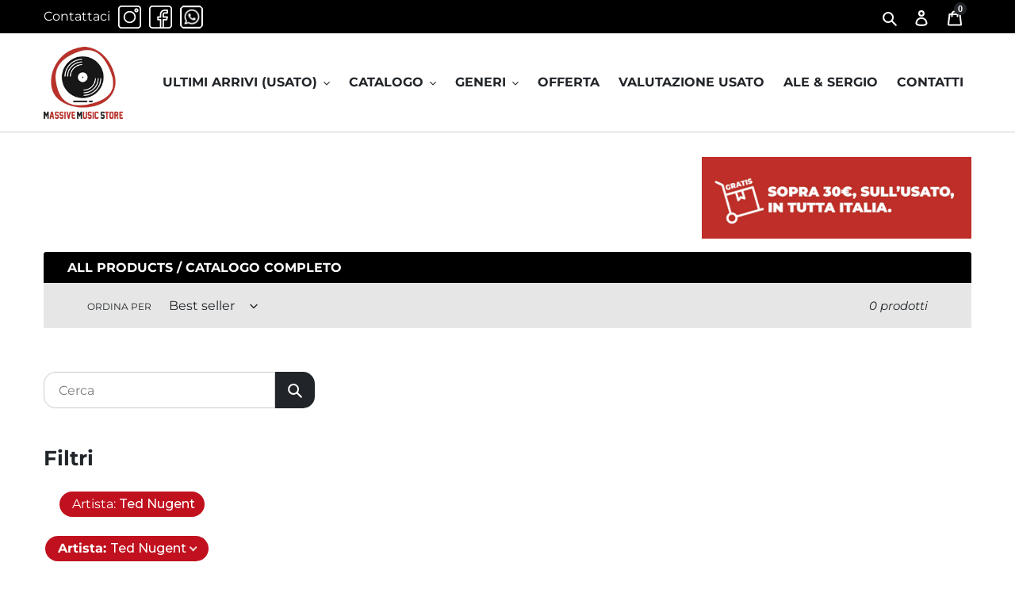

--- FILE ---
content_type: text/html; charset=utf-8
request_url: https://www.google.com/recaptcha/api2/anchor?ar=1&k=6Lf-AXIiAAAAAAP-5u6VDkt2YZ9u93Ae48X0h_X-&co=aHR0cHM6Ly9tYXNzaXZlbXVzaWNzdG9yZS5jb206NDQz&hl=en&v=PoyoqOPhxBO7pBk68S4YbpHZ&size=normal&anchor-ms=20000&execute-ms=30000&cb=6yd4ecx0o2m2
body_size: 48990
content:
<!DOCTYPE HTML><html dir="ltr" lang="en"><head><meta http-equiv="Content-Type" content="text/html; charset=UTF-8">
<meta http-equiv="X-UA-Compatible" content="IE=edge">
<title>reCAPTCHA</title>
<style type="text/css">
/* cyrillic-ext */
@font-face {
  font-family: 'Roboto';
  font-style: normal;
  font-weight: 400;
  font-stretch: 100%;
  src: url(//fonts.gstatic.com/s/roboto/v48/KFO7CnqEu92Fr1ME7kSn66aGLdTylUAMa3GUBHMdazTgWw.woff2) format('woff2');
  unicode-range: U+0460-052F, U+1C80-1C8A, U+20B4, U+2DE0-2DFF, U+A640-A69F, U+FE2E-FE2F;
}
/* cyrillic */
@font-face {
  font-family: 'Roboto';
  font-style: normal;
  font-weight: 400;
  font-stretch: 100%;
  src: url(//fonts.gstatic.com/s/roboto/v48/KFO7CnqEu92Fr1ME7kSn66aGLdTylUAMa3iUBHMdazTgWw.woff2) format('woff2');
  unicode-range: U+0301, U+0400-045F, U+0490-0491, U+04B0-04B1, U+2116;
}
/* greek-ext */
@font-face {
  font-family: 'Roboto';
  font-style: normal;
  font-weight: 400;
  font-stretch: 100%;
  src: url(//fonts.gstatic.com/s/roboto/v48/KFO7CnqEu92Fr1ME7kSn66aGLdTylUAMa3CUBHMdazTgWw.woff2) format('woff2');
  unicode-range: U+1F00-1FFF;
}
/* greek */
@font-face {
  font-family: 'Roboto';
  font-style: normal;
  font-weight: 400;
  font-stretch: 100%;
  src: url(//fonts.gstatic.com/s/roboto/v48/KFO7CnqEu92Fr1ME7kSn66aGLdTylUAMa3-UBHMdazTgWw.woff2) format('woff2');
  unicode-range: U+0370-0377, U+037A-037F, U+0384-038A, U+038C, U+038E-03A1, U+03A3-03FF;
}
/* math */
@font-face {
  font-family: 'Roboto';
  font-style: normal;
  font-weight: 400;
  font-stretch: 100%;
  src: url(//fonts.gstatic.com/s/roboto/v48/KFO7CnqEu92Fr1ME7kSn66aGLdTylUAMawCUBHMdazTgWw.woff2) format('woff2');
  unicode-range: U+0302-0303, U+0305, U+0307-0308, U+0310, U+0312, U+0315, U+031A, U+0326-0327, U+032C, U+032F-0330, U+0332-0333, U+0338, U+033A, U+0346, U+034D, U+0391-03A1, U+03A3-03A9, U+03B1-03C9, U+03D1, U+03D5-03D6, U+03F0-03F1, U+03F4-03F5, U+2016-2017, U+2034-2038, U+203C, U+2040, U+2043, U+2047, U+2050, U+2057, U+205F, U+2070-2071, U+2074-208E, U+2090-209C, U+20D0-20DC, U+20E1, U+20E5-20EF, U+2100-2112, U+2114-2115, U+2117-2121, U+2123-214F, U+2190, U+2192, U+2194-21AE, U+21B0-21E5, U+21F1-21F2, U+21F4-2211, U+2213-2214, U+2216-22FF, U+2308-230B, U+2310, U+2319, U+231C-2321, U+2336-237A, U+237C, U+2395, U+239B-23B7, U+23D0, U+23DC-23E1, U+2474-2475, U+25AF, U+25B3, U+25B7, U+25BD, U+25C1, U+25CA, U+25CC, U+25FB, U+266D-266F, U+27C0-27FF, U+2900-2AFF, U+2B0E-2B11, U+2B30-2B4C, U+2BFE, U+3030, U+FF5B, U+FF5D, U+1D400-1D7FF, U+1EE00-1EEFF;
}
/* symbols */
@font-face {
  font-family: 'Roboto';
  font-style: normal;
  font-weight: 400;
  font-stretch: 100%;
  src: url(//fonts.gstatic.com/s/roboto/v48/KFO7CnqEu92Fr1ME7kSn66aGLdTylUAMaxKUBHMdazTgWw.woff2) format('woff2');
  unicode-range: U+0001-000C, U+000E-001F, U+007F-009F, U+20DD-20E0, U+20E2-20E4, U+2150-218F, U+2190, U+2192, U+2194-2199, U+21AF, U+21E6-21F0, U+21F3, U+2218-2219, U+2299, U+22C4-22C6, U+2300-243F, U+2440-244A, U+2460-24FF, U+25A0-27BF, U+2800-28FF, U+2921-2922, U+2981, U+29BF, U+29EB, U+2B00-2BFF, U+4DC0-4DFF, U+FFF9-FFFB, U+10140-1018E, U+10190-1019C, U+101A0, U+101D0-101FD, U+102E0-102FB, U+10E60-10E7E, U+1D2C0-1D2D3, U+1D2E0-1D37F, U+1F000-1F0FF, U+1F100-1F1AD, U+1F1E6-1F1FF, U+1F30D-1F30F, U+1F315, U+1F31C, U+1F31E, U+1F320-1F32C, U+1F336, U+1F378, U+1F37D, U+1F382, U+1F393-1F39F, U+1F3A7-1F3A8, U+1F3AC-1F3AF, U+1F3C2, U+1F3C4-1F3C6, U+1F3CA-1F3CE, U+1F3D4-1F3E0, U+1F3ED, U+1F3F1-1F3F3, U+1F3F5-1F3F7, U+1F408, U+1F415, U+1F41F, U+1F426, U+1F43F, U+1F441-1F442, U+1F444, U+1F446-1F449, U+1F44C-1F44E, U+1F453, U+1F46A, U+1F47D, U+1F4A3, U+1F4B0, U+1F4B3, U+1F4B9, U+1F4BB, U+1F4BF, U+1F4C8-1F4CB, U+1F4D6, U+1F4DA, U+1F4DF, U+1F4E3-1F4E6, U+1F4EA-1F4ED, U+1F4F7, U+1F4F9-1F4FB, U+1F4FD-1F4FE, U+1F503, U+1F507-1F50B, U+1F50D, U+1F512-1F513, U+1F53E-1F54A, U+1F54F-1F5FA, U+1F610, U+1F650-1F67F, U+1F687, U+1F68D, U+1F691, U+1F694, U+1F698, U+1F6AD, U+1F6B2, U+1F6B9-1F6BA, U+1F6BC, U+1F6C6-1F6CF, U+1F6D3-1F6D7, U+1F6E0-1F6EA, U+1F6F0-1F6F3, U+1F6F7-1F6FC, U+1F700-1F7FF, U+1F800-1F80B, U+1F810-1F847, U+1F850-1F859, U+1F860-1F887, U+1F890-1F8AD, U+1F8B0-1F8BB, U+1F8C0-1F8C1, U+1F900-1F90B, U+1F93B, U+1F946, U+1F984, U+1F996, U+1F9E9, U+1FA00-1FA6F, U+1FA70-1FA7C, U+1FA80-1FA89, U+1FA8F-1FAC6, U+1FACE-1FADC, U+1FADF-1FAE9, U+1FAF0-1FAF8, U+1FB00-1FBFF;
}
/* vietnamese */
@font-face {
  font-family: 'Roboto';
  font-style: normal;
  font-weight: 400;
  font-stretch: 100%;
  src: url(//fonts.gstatic.com/s/roboto/v48/KFO7CnqEu92Fr1ME7kSn66aGLdTylUAMa3OUBHMdazTgWw.woff2) format('woff2');
  unicode-range: U+0102-0103, U+0110-0111, U+0128-0129, U+0168-0169, U+01A0-01A1, U+01AF-01B0, U+0300-0301, U+0303-0304, U+0308-0309, U+0323, U+0329, U+1EA0-1EF9, U+20AB;
}
/* latin-ext */
@font-face {
  font-family: 'Roboto';
  font-style: normal;
  font-weight: 400;
  font-stretch: 100%;
  src: url(//fonts.gstatic.com/s/roboto/v48/KFO7CnqEu92Fr1ME7kSn66aGLdTylUAMa3KUBHMdazTgWw.woff2) format('woff2');
  unicode-range: U+0100-02BA, U+02BD-02C5, U+02C7-02CC, U+02CE-02D7, U+02DD-02FF, U+0304, U+0308, U+0329, U+1D00-1DBF, U+1E00-1E9F, U+1EF2-1EFF, U+2020, U+20A0-20AB, U+20AD-20C0, U+2113, U+2C60-2C7F, U+A720-A7FF;
}
/* latin */
@font-face {
  font-family: 'Roboto';
  font-style: normal;
  font-weight: 400;
  font-stretch: 100%;
  src: url(//fonts.gstatic.com/s/roboto/v48/KFO7CnqEu92Fr1ME7kSn66aGLdTylUAMa3yUBHMdazQ.woff2) format('woff2');
  unicode-range: U+0000-00FF, U+0131, U+0152-0153, U+02BB-02BC, U+02C6, U+02DA, U+02DC, U+0304, U+0308, U+0329, U+2000-206F, U+20AC, U+2122, U+2191, U+2193, U+2212, U+2215, U+FEFF, U+FFFD;
}
/* cyrillic-ext */
@font-face {
  font-family: 'Roboto';
  font-style: normal;
  font-weight: 500;
  font-stretch: 100%;
  src: url(//fonts.gstatic.com/s/roboto/v48/KFO7CnqEu92Fr1ME7kSn66aGLdTylUAMa3GUBHMdazTgWw.woff2) format('woff2');
  unicode-range: U+0460-052F, U+1C80-1C8A, U+20B4, U+2DE0-2DFF, U+A640-A69F, U+FE2E-FE2F;
}
/* cyrillic */
@font-face {
  font-family: 'Roboto';
  font-style: normal;
  font-weight: 500;
  font-stretch: 100%;
  src: url(//fonts.gstatic.com/s/roboto/v48/KFO7CnqEu92Fr1ME7kSn66aGLdTylUAMa3iUBHMdazTgWw.woff2) format('woff2');
  unicode-range: U+0301, U+0400-045F, U+0490-0491, U+04B0-04B1, U+2116;
}
/* greek-ext */
@font-face {
  font-family: 'Roboto';
  font-style: normal;
  font-weight: 500;
  font-stretch: 100%;
  src: url(//fonts.gstatic.com/s/roboto/v48/KFO7CnqEu92Fr1ME7kSn66aGLdTylUAMa3CUBHMdazTgWw.woff2) format('woff2');
  unicode-range: U+1F00-1FFF;
}
/* greek */
@font-face {
  font-family: 'Roboto';
  font-style: normal;
  font-weight: 500;
  font-stretch: 100%;
  src: url(//fonts.gstatic.com/s/roboto/v48/KFO7CnqEu92Fr1ME7kSn66aGLdTylUAMa3-UBHMdazTgWw.woff2) format('woff2');
  unicode-range: U+0370-0377, U+037A-037F, U+0384-038A, U+038C, U+038E-03A1, U+03A3-03FF;
}
/* math */
@font-face {
  font-family: 'Roboto';
  font-style: normal;
  font-weight: 500;
  font-stretch: 100%;
  src: url(//fonts.gstatic.com/s/roboto/v48/KFO7CnqEu92Fr1ME7kSn66aGLdTylUAMawCUBHMdazTgWw.woff2) format('woff2');
  unicode-range: U+0302-0303, U+0305, U+0307-0308, U+0310, U+0312, U+0315, U+031A, U+0326-0327, U+032C, U+032F-0330, U+0332-0333, U+0338, U+033A, U+0346, U+034D, U+0391-03A1, U+03A3-03A9, U+03B1-03C9, U+03D1, U+03D5-03D6, U+03F0-03F1, U+03F4-03F5, U+2016-2017, U+2034-2038, U+203C, U+2040, U+2043, U+2047, U+2050, U+2057, U+205F, U+2070-2071, U+2074-208E, U+2090-209C, U+20D0-20DC, U+20E1, U+20E5-20EF, U+2100-2112, U+2114-2115, U+2117-2121, U+2123-214F, U+2190, U+2192, U+2194-21AE, U+21B0-21E5, U+21F1-21F2, U+21F4-2211, U+2213-2214, U+2216-22FF, U+2308-230B, U+2310, U+2319, U+231C-2321, U+2336-237A, U+237C, U+2395, U+239B-23B7, U+23D0, U+23DC-23E1, U+2474-2475, U+25AF, U+25B3, U+25B7, U+25BD, U+25C1, U+25CA, U+25CC, U+25FB, U+266D-266F, U+27C0-27FF, U+2900-2AFF, U+2B0E-2B11, U+2B30-2B4C, U+2BFE, U+3030, U+FF5B, U+FF5D, U+1D400-1D7FF, U+1EE00-1EEFF;
}
/* symbols */
@font-face {
  font-family: 'Roboto';
  font-style: normal;
  font-weight: 500;
  font-stretch: 100%;
  src: url(//fonts.gstatic.com/s/roboto/v48/KFO7CnqEu92Fr1ME7kSn66aGLdTylUAMaxKUBHMdazTgWw.woff2) format('woff2');
  unicode-range: U+0001-000C, U+000E-001F, U+007F-009F, U+20DD-20E0, U+20E2-20E4, U+2150-218F, U+2190, U+2192, U+2194-2199, U+21AF, U+21E6-21F0, U+21F3, U+2218-2219, U+2299, U+22C4-22C6, U+2300-243F, U+2440-244A, U+2460-24FF, U+25A0-27BF, U+2800-28FF, U+2921-2922, U+2981, U+29BF, U+29EB, U+2B00-2BFF, U+4DC0-4DFF, U+FFF9-FFFB, U+10140-1018E, U+10190-1019C, U+101A0, U+101D0-101FD, U+102E0-102FB, U+10E60-10E7E, U+1D2C0-1D2D3, U+1D2E0-1D37F, U+1F000-1F0FF, U+1F100-1F1AD, U+1F1E6-1F1FF, U+1F30D-1F30F, U+1F315, U+1F31C, U+1F31E, U+1F320-1F32C, U+1F336, U+1F378, U+1F37D, U+1F382, U+1F393-1F39F, U+1F3A7-1F3A8, U+1F3AC-1F3AF, U+1F3C2, U+1F3C4-1F3C6, U+1F3CA-1F3CE, U+1F3D4-1F3E0, U+1F3ED, U+1F3F1-1F3F3, U+1F3F5-1F3F7, U+1F408, U+1F415, U+1F41F, U+1F426, U+1F43F, U+1F441-1F442, U+1F444, U+1F446-1F449, U+1F44C-1F44E, U+1F453, U+1F46A, U+1F47D, U+1F4A3, U+1F4B0, U+1F4B3, U+1F4B9, U+1F4BB, U+1F4BF, U+1F4C8-1F4CB, U+1F4D6, U+1F4DA, U+1F4DF, U+1F4E3-1F4E6, U+1F4EA-1F4ED, U+1F4F7, U+1F4F9-1F4FB, U+1F4FD-1F4FE, U+1F503, U+1F507-1F50B, U+1F50D, U+1F512-1F513, U+1F53E-1F54A, U+1F54F-1F5FA, U+1F610, U+1F650-1F67F, U+1F687, U+1F68D, U+1F691, U+1F694, U+1F698, U+1F6AD, U+1F6B2, U+1F6B9-1F6BA, U+1F6BC, U+1F6C6-1F6CF, U+1F6D3-1F6D7, U+1F6E0-1F6EA, U+1F6F0-1F6F3, U+1F6F7-1F6FC, U+1F700-1F7FF, U+1F800-1F80B, U+1F810-1F847, U+1F850-1F859, U+1F860-1F887, U+1F890-1F8AD, U+1F8B0-1F8BB, U+1F8C0-1F8C1, U+1F900-1F90B, U+1F93B, U+1F946, U+1F984, U+1F996, U+1F9E9, U+1FA00-1FA6F, U+1FA70-1FA7C, U+1FA80-1FA89, U+1FA8F-1FAC6, U+1FACE-1FADC, U+1FADF-1FAE9, U+1FAF0-1FAF8, U+1FB00-1FBFF;
}
/* vietnamese */
@font-face {
  font-family: 'Roboto';
  font-style: normal;
  font-weight: 500;
  font-stretch: 100%;
  src: url(//fonts.gstatic.com/s/roboto/v48/KFO7CnqEu92Fr1ME7kSn66aGLdTylUAMa3OUBHMdazTgWw.woff2) format('woff2');
  unicode-range: U+0102-0103, U+0110-0111, U+0128-0129, U+0168-0169, U+01A0-01A1, U+01AF-01B0, U+0300-0301, U+0303-0304, U+0308-0309, U+0323, U+0329, U+1EA0-1EF9, U+20AB;
}
/* latin-ext */
@font-face {
  font-family: 'Roboto';
  font-style: normal;
  font-weight: 500;
  font-stretch: 100%;
  src: url(//fonts.gstatic.com/s/roboto/v48/KFO7CnqEu92Fr1ME7kSn66aGLdTylUAMa3KUBHMdazTgWw.woff2) format('woff2');
  unicode-range: U+0100-02BA, U+02BD-02C5, U+02C7-02CC, U+02CE-02D7, U+02DD-02FF, U+0304, U+0308, U+0329, U+1D00-1DBF, U+1E00-1E9F, U+1EF2-1EFF, U+2020, U+20A0-20AB, U+20AD-20C0, U+2113, U+2C60-2C7F, U+A720-A7FF;
}
/* latin */
@font-face {
  font-family: 'Roboto';
  font-style: normal;
  font-weight: 500;
  font-stretch: 100%;
  src: url(//fonts.gstatic.com/s/roboto/v48/KFO7CnqEu92Fr1ME7kSn66aGLdTylUAMa3yUBHMdazQ.woff2) format('woff2');
  unicode-range: U+0000-00FF, U+0131, U+0152-0153, U+02BB-02BC, U+02C6, U+02DA, U+02DC, U+0304, U+0308, U+0329, U+2000-206F, U+20AC, U+2122, U+2191, U+2193, U+2212, U+2215, U+FEFF, U+FFFD;
}
/* cyrillic-ext */
@font-face {
  font-family: 'Roboto';
  font-style: normal;
  font-weight: 900;
  font-stretch: 100%;
  src: url(//fonts.gstatic.com/s/roboto/v48/KFO7CnqEu92Fr1ME7kSn66aGLdTylUAMa3GUBHMdazTgWw.woff2) format('woff2');
  unicode-range: U+0460-052F, U+1C80-1C8A, U+20B4, U+2DE0-2DFF, U+A640-A69F, U+FE2E-FE2F;
}
/* cyrillic */
@font-face {
  font-family: 'Roboto';
  font-style: normal;
  font-weight: 900;
  font-stretch: 100%;
  src: url(//fonts.gstatic.com/s/roboto/v48/KFO7CnqEu92Fr1ME7kSn66aGLdTylUAMa3iUBHMdazTgWw.woff2) format('woff2');
  unicode-range: U+0301, U+0400-045F, U+0490-0491, U+04B0-04B1, U+2116;
}
/* greek-ext */
@font-face {
  font-family: 'Roboto';
  font-style: normal;
  font-weight: 900;
  font-stretch: 100%;
  src: url(//fonts.gstatic.com/s/roboto/v48/KFO7CnqEu92Fr1ME7kSn66aGLdTylUAMa3CUBHMdazTgWw.woff2) format('woff2');
  unicode-range: U+1F00-1FFF;
}
/* greek */
@font-face {
  font-family: 'Roboto';
  font-style: normal;
  font-weight: 900;
  font-stretch: 100%;
  src: url(//fonts.gstatic.com/s/roboto/v48/KFO7CnqEu92Fr1ME7kSn66aGLdTylUAMa3-UBHMdazTgWw.woff2) format('woff2');
  unicode-range: U+0370-0377, U+037A-037F, U+0384-038A, U+038C, U+038E-03A1, U+03A3-03FF;
}
/* math */
@font-face {
  font-family: 'Roboto';
  font-style: normal;
  font-weight: 900;
  font-stretch: 100%;
  src: url(//fonts.gstatic.com/s/roboto/v48/KFO7CnqEu92Fr1ME7kSn66aGLdTylUAMawCUBHMdazTgWw.woff2) format('woff2');
  unicode-range: U+0302-0303, U+0305, U+0307-0308, U+0310, U+0312, U+0315, U+031A, U+0326-0327, U+032C, U+032F-0330, U+0332-0333, U+0338, U+033A, U+0346, U+034D, U+0391-03A1, U+03A3-03A9, U+03B1-03C9, U+03D1, U+03D5-03D6, U+03F0-03F1, U+03F4-03F5, U+2016-2017, U+2034-2038, U+203C, U+2040, U+2043, U+2047, U+2050, U+2057, U+205F, U+2070-2071, U+2074-208E, U+2090-209C, U+20D0-20DC, U+20E1, U+20E5-20EF, U+2100-2112, U+2114-2115, U+2117-2121, U+2123-214F, U+2190, U+2192, U+2194-21AE, U+21B0-21E5, U+21F1-21F2, U+21F4-2211, U+2213-2214, U+2216-22FF, U+2308-230B, U+2310, U+2319, U+231C-2321, U+2336-237A, U+237C, U+2395, U+239B-23B7, U+23D0, U+23DC-23E1, U+2474-2475, U+25AF, U+25B3, U+25B7, U+25BD, U+25C1, U+25CA, U+25CC, U+25FB, U+266D-266F, U+27C0-27FF, U+2900-2AFF, U+2B0E-2B11, U+2B30-2B4C, U+2BFE, U+3030, U+FF5B, U+FF5D, U+1D400-1D7FF, U+1EE00-1EEFF;
}
/* symbols */
@font-face {
  font-family: 'Roboto';
  font-style: normal;
  font-weight: 900;
  font-stretch: 100%;
  src: url(//fonts.gstatic.com/s/roboto/v48/KFO7CnqEu92Fr1ME7kSn66aGLdTylUAMaxKUBHMdazTgWw.woff2) format('woff2');
  unicode-range: U+0001-000C, U+000E-001F, U+007F-009F, U+20DD-20E0, U+20E2-20E4, U+2150-218F, U+2190, U+2192, U+2194-2199, U+21AF, U+21E6-21F0, U+21F3, U+2218-2219, U+2299, U+22C4-22C6, U+2300-243F, U+2440-244A, U+2460-24FF, U+25A0-27BF, U+2800-28FF, U+2921-2922, U+2981, U+29BF, U+29EB, U+2B00-2BFF, U+4DC0-4DFF, U+FFF9-FFFB, U+10140-1018E, U+10190-1019C, U+101A0, U+101D0-101FD, U+102E0-102FB, U+10E60-10E7E, U+1D2C0-1D2D3, U+1D2E0-1D37F, U+1F000-1F0FF, U+1F100-1F1AD, U+1F1E6-1F1FF, U+1F30D-1F30F, U+1F315, U+1F31C, U+1F31E, U+1F320-1F32C, U+1F336, U+1F378, U+1F37D, U+1F382, U+1F393-1F39F, U+1F3A7-1F3A8, U+1F3AC-1F3AF, U+1F3C2, U+1F3C4-1F3C6, U+1F3CA-1F3CE, U+1F3D4-1F3E0, U+1F3ED, U+1F3F1-1F3F3, U+1F3F5-1F3F7, U+1F408, U+1F415, U+1F41F, U+1F426, U+1F43F, U+1F441-1F442, U+1F444, U+1F446-1F449, U+1F44C-1F44E, U+1F453, U+1F46A, U+1F47D, U+1F4A3, U+1F4B0, U+1F4B3, U+1F4B9, U+1F4BB, U+1F4BF, U+1F4C8-1F4CB, U+1F4D6, U+1F4DA, U+1F4DF, U+1F4E3-1F4E6, U+1F4EA-1F4ED, U+1F4F7, U+1F4F9-1F4FB, U+1F4FD-1F4FE, U+1F503, U+1F507-1F50B, U+1F50D, U+1F512-1F513, U+1F53E-1F54A, U+1F54F-1F5FA, U+1F610, U+1F650-1F67F, U+1F687, U+1F68D, U+1F691, U+1F694, U+1F698, U+1F6AD, U+1F6B2, U+1F6B9-1F6BA, U+1F6BC, U+1F6C6-1F6CF, U+1F6D3-1F6D7, U+1F6E0-1F6EA, U+1F6F0-1F6F3, U+1F6F7-1F6FC, U+1F700-1F7FF, U+1F800-1F80B, U+1F810-1F847, U+1F850-1F859, U+1F860-1F887, U+1F890-1F8AD, U+1F8B0-1F8BB, U+1F8C0-1F8C1, U+1F900-1F90B, U+1F93B, U+1F946, U+1F984, U+1F996, U+1F9E9, U+1FA00-1FA6F, U+1FA70-1FA7C, U+1FA80-1FA89, U+1FA8F-1FAC6, U+1FACE-1FADC, U+1FADF-1FAE9, U+1FAF0-1FAF8, U+1FB00-1FBFF;
}
/* vietnamese */
@font-face {
  font-family: 'Roboto';
  font-style: normal;
  font-weight: 900;
  font-stretch: 100%;
  src: url(//fonts.gstatic.com/s/roboto/v48/KFO7CnqEu92Fr1ME7kSn66aGLdTylUAMa3OUBHMdazTgWw.woff2) format('woff2');
  unicode-range: U+0102-0103, U+0110-0111, U+0128-0129, U+0168-0169, U+01A0-01A1, U+01AF-01B0, U+0300-0301, U+0303-0304, U+0308-0309, U+0323, U+0329, U+1EA0-1EF9, U+20AB;
}
/* latin-ext */
@font-face {
  font-family: 'Roboto';
  font-style: normal;
  font-weight: 900;
  font-stretch: 100%;
  src: url(//fonts.gstatic.com/s/roboto/v48/KFO7CnqEu92Fr1ME7kSn66aGLdTylUAMa3KUBHMdazTgWw.woff2) format('woff2');
  unicode-range: U+0100-02BA, U+02BD-02C5, U+02C7-02CC, U+02CE-02D7, U+02DD-02FF, U+0304, U+0308, U+0329, U+1D00-1DBF, U+1E00-1E9F, U+1EF2-1EFF, U+2020, U+20A0-20AB, U+20AD-20C0, U+2113, U+2C60-2C7F, U+A720-A7FF;
}
/* latin */
@font-face {
  font-family: 'Roboto';
  font-style: normal;
  font-weight: 900;
  font-stretch: 100%;
  src: url(//fonts.gstatic.com/s/roboto/v48/KFO7CnqEu92Fr1ME7kSn66aGLdTylUAMa3yUBHMdazQ.woff2) format('woff2');
  unicode-range: U+0000-00FF, U+0131, U+0152-0153, U+02BB-02BC, U+02C6, U+02DA, U+02DC, U+0304, U+0308, U+0329, U+2000-206F, U+20AC, U+2122, U+2191, U+2193, U+2212, U+2215, U+FEFF, U+FFFD;
}

</style>
<link rel="stylesheet" type="text/css" href="https://www.gstatic.com/recaptcha/releases/PoyoqOPhxBO7pBk68S4YbpHZ/styles__ltr.css">
<script nonce="G6QDH2HPmC4xqHJro2W8Ng" type="text/javascript">window['__recaptcha_api'] = 'https://www.google.com/recaptcha/api2/';</script>
<script type="text/javascript" src="https://www.gstatic.com/recaptcha/releases/PoyoqOPhxBO7pBk68S4YbpHZ/recaptcha__en.js" nonce="G6QDH2HPmC4xqHJro2W8Ng">
      
    </script></head>
<body><div id="rc-anchor-alert" class="rc-anchor-alert"></div>
<input type="hidden" id="recaptcha-token" value="[base64]">
<script type="text/javascript" nonce="G6QDH2HPmC4xqHJro2W8Ng">
      recaptcha.anchor.Main.init("[\x22ainput\x22,[\x22bgdata\x22,\x22\x22,\[base64]/[base64]/[base64]/[base64]/[base64]/UltsKytdPUU6KEU8MjA0OD9SW2wrK109RT4+NnwxOTI6KChFJjY0NTEyKT09NTUyOTYmJk0rMTxjLmxlbmd0aCYmKGMuY2hhckNvZGVBdChNKzEpJjY0NTEyKT09NTYzMjA/[base64]/[base64]/[base64]/[base64]/[base64]/[base64]/[base64]\x22,\[base64]\\u003d\\u003d\x22,\[base64]/MF/DnyvClDbCosOlIcKLbVIvJFvChMOYFHPDtsOuw4XDksOlDQEfwqfDhTLDh8K8w75cw4oqBsK0AMKkYMKULzfDkkzCvMOqNH9bw7d5woVOwoXDql4pfkcVJ8Orw6F4ZDHCjcK4SsKmF8Kpw7pfw6PDgQfCmknChx/DgMKFHcK8GXpACCxKccKfCMOwL8OtJ2Qnw5/Ctn/Dm8O8QsKFwrPCu8OzwrpdYMK8wo3ChRzCtMKBwqnCoRV7wqZ0w6jCrsK3w5rCim3DsTU4wrvCgMKAw4IMwqXDsS0ewpvCr2xJCcOVLMOnw7huw6lmw67CmMOKEAxcw6xfw7vCo37DkHLDgVHDk18uw5lyT8KcQW/DiDACdXAKWcKEwqHCog5lw7DDsMO7w5zDt3FHNWgOw7zDomLDj0UvOxRfTsKUwpYEesOOw6TDhAsFHMOQwrvCiMKIc8OfD8OjwphKUMOWHRgWSMOyw7XCjMKbwrFrw6ERX37CnibDv8KAw5nDl8OhIzxBYWoiOVXDjXXCnC/[base64]/[base64]/w5LCrMKfJQDDvgDDoXLCmMO1V8OTw5Zlw7tKwqB9w7AFw5sbw4HDqcKyfcOJwoPDnMK0b8KOV8KrPcKIFcO3w4TCo2waw4AgwoMuwrvDtmTDr2fCmxTDiFDDnVnCrxw9UH0nwpvCpTzDsMKLERs0Fi/Dl8K7TAfDoxPDixDChcK+w6LDmMKXAkHDjD0KwqMmw4hBwqdswqUResKIOnFANmTCjMKcw4VSw7QOVMOswoRJw4TDnEPCg8OyecKkw5/Cs8KfP8KBwqTCmsO8UMOqWMKKwofDvMKfwrYyw7U/wqnDnSoZwrzCjS7DnsOxwoJqw6TCrsO3eU3Cj8OUESPDqUzCi8KkSR3CvsOGw73DiHYOwqxZw7VQGcKqDVQKbxUww5xVwpHDnSkHa8OrPMKdRcOFwrzCsMOPMhjCmMOEXMKSIsKawqw6w7R1wpfCmMOYw75nwpnDm8Ktw7Qbwq7Dm3/[base64]/[base64]/DnsORRcK1w7DCugnCi8KDwrLDqcKvwq7DrzzCpcKtXnTDqcOawr/DssKcw7zDpsKxFgzCnGzDqMKbw4vCjMKTWcOPw7vCsUVJEj8rBcOzYW9vFcO1IsOtTmddwoDCgcONbcKQAmU+wpnDlXw2woQ6JsKQworDtCwIwr4/BsO2wqbCr8KZw6HDkcKJCMOYDj0OI3TDmsKxwrQ8wqlBdgAFw4TDolbDjMKQw7rCisOSworCrMOkwrUidMKvViXCt2LDp8O1wq1IIMKLImfCgS/DqcOxw4jDuMKSdQHCpcK3ExvCpnghSsOuwobDh8K3w7glFW1tSmPCpsKmw6YQYcORMnvDk8KPa2nChMOxw5JGRsKrDMKERcKsGMONwqR5wobCkhAlwo5lw43Dsz1owojCsmw1wrTDjFJkMMO9wp1Ww5vDlm/Csk81wrrCocOcw5zCsMKqw4FwPlh5Wm7CjBh7RsKTW1DDvsK/cC9bRcOLwosOJx8ST8Oww57DjRDDlMO7aMO2UsOnE8KXw7BXbQgaWwA1XD1FwozDhX4AUghDw6RDw7YVw6zDhBVlYgJJJ2PCkcKpw5J4eBwmHsOnwpLDhW3DlsOQBEjDpRVlPxJ5wpnCjTwdwoo/SmnCqMOVwozChCjCrD/Dgxc7w6TDucKzw7o3wq1GJ03DvsKtw5XDj8KjYsOgDcKGwrBxw7hral/DkMOawovClH9Jd1TCiMK/D8Kxw7tQwoPCvWVvKcO+E8KcSUvCgmwCN2DDvHPDl8O9wocENMKyRcKGw7xqBcOdBMOjw6HCu1jCjsO2w5kWY8OlUBYxIsOJw4bCuMO4w4zCkl1Yw6JAwqjCm0IAaxpHw6XCpCHDoGkbQQAkGUplw5LCijBFIzRXeMK4w64Cw6LCq8OaHsOFwp1OKsK7C8KNcWpNw6/[base64]/[base64]/DULDi8KQw4zCnSDDhTpkw5zCkCYPSWoQwop+KcOZFMKTw4PChU/[base64]/DkWlUw5/CuMKtKiBOw7cGw45Fw5XDicOVwrHDj8KteyxBw68owrVEOhXCicKSwrUbwpx3w6xlSTbCtsOrExQkLhfCm8KbHsOIwq7DjsKfUsK/w4IBFsKBwqAPw7nChMKebk95wqUjw6dwwp4uw4XDs8ODDMKWw5Uhc1XCkjANw5IZLhYiw6pww73DrsOmw6XDrcKgw7tUwoVVSwLCu8KQwq3Cqz/CpMO8RMK0w4nCo8Kwf8KvHMOLQgrDssOsF1LCgMO3CcOqaGbDtcO1aMODwopwXMKDw5nChHxyw7MYczcAwrDDpXrDn8OlwqvDm8KcPABtw6HDtsOuwr/CmVPCvwFawqtzacO9SsOvwo/DlcKmwoDCl0bDocOMLMK4DcKxw7rCgXZFcE5UZcKUbMKkWMKrwrvCrMKNw5Amw4pxw6vCiysmwpfDimfClHvCgm7CoHkow6HDnsORJsK4wphLQTUOwrfCosO0JX/Cp05yw5AXw4t4b8K9XF1zfsKoETzDgApFw60owp3DvcOfS8K3AMOiwqtpw73Cg8K7QcKMQ8OwQsKtMmIKwr/[base64]/CusOawos0wovChT/DsjpEw590TsKlw5HCgVHCj8KJwrXDqMO7w4QSBcOjwrA/[base64]/eSLDpGUuWcKpwoTCoH1vPVpjBjPChUXCqzwDwppBAX3CpmXDrWgfEsOaw5PCp0jDi8OGTFRBw7pmYkFPw6jDk8Orw68jwpofw6ZAwqLDuyQTbmDCukogd8KYF8KiwozDhTPChgTDvyU9Y8KIwohfMxfDjsOxwrfCgRTCt8ORw6zDtENpRDvChS/DlMKnwq1EwpXCoW0zwpfDpEwvw4nDhUoQA8KxbcKeCMOEwrxUw73DvsO+Pl7DrgrDjxLCv0XDlWzDnn/Dvy/CmcKzEsKuCcKAAsKiUlnCs1Fpwq/CtEYDFG5OJiLDnUPCqUbCnMKaSkAzwqF8wq5Fw6jDo8OdSUYzw7fCg8KWw6PDl8KywpXDq8KkT3TDmWIIEMOTw4jCsXktw616e2rDtXpVw77CucKwSS/[base64]/[base64]/Cr8OJw5xiw4omRcOTwps3UcKQwobCusKBwo3DqUzDn8Kkw5lCwq1uw5xfYsOGwo1twr/CukFaLEHCo8Ouw7olOTAmw5XDuzfDgMKvw4B3w7HDqzTDgh5iVkPCh1nDoXs2OETDj3fCm8KOwo3Cs8KLw7kMTMO4BMOqw4zDv3vCtH/Crk7CnQXDhiTCvsO/w5VywpdMw6t3RRrCssOdw5nDmsKhw6LCmFLDjMKEw59nOS84wrYCw4MRYzXCk8OUw5Vyw65kGBjDrcK5S8Knd20Gwq5JBFLCncKCwo7DlsOAWVbChAnCusOBS8KHIMOyw6nCjsKICEVywqPDt8OOAsKNBW/DoGfCmsKLw6INeUzDgwfDs8Ofw4bDmmoibsODw6Anw6csw48SZRQRFBEZwp7DjDIiNsKgwpZtwoVkwrbCm8OAw7nCpW8XwrA6woEbTRFzw6N+wpQBwq7DihgVw5fCnMOlw6FOSMOIUcOqwocVwoDCvyHDq8OXw4/DhcKiwroSZsOUw7klUsOpwqjCmsKgwpRGRMKRwoZdwoTChQ3CisKRwqRPMcKqVXtkwpXCrsO/H8KfTlZwcsOCw7lpWMK0WsKlw6g6KRMwRcOYG8KzwpRdS8OVS8Kzwq1Nw5vDjknDlMO7w4vDknbDkMO8UljCuMKTOsKSNsOBw6rDgB9jAsKNwr/Dh8KpGMOSwrFWw63CrSd/w59GbMOmw5TCt8OyQMOtdWTCm2kJSTpkYSfChzzCq8KDYUg/wrfDmnZTwpPDocOMw5fCgsOyJGTCuy/DoSzCtWJWFMOUNxwHwpXClsOgI8OIAm8sDcK/w6U2wprDmMOPWMKfdh3CmRHDvMOJaMKsWMK4w4szw6bCiB1/R8Kfw4IdwolKwqZzw4V0w5ZVwrnDjcKkWGzDhkBwUhXCuF/CmiwrWj4Pwp4tw7XCjMOrwrI2UsKXNk1NLcOJEsOsT8Khwoo/[base64]/[base64]/Iwl6EWXDo1UtwoXCo8KAw7jDjcOTwoDCtGTCmWzDiS3DvBPDpMKmYsKwwqx0wohff0xlwo7Crzxyw6I/[base64]/[base64]/CRjDgsOCZcKLw5DCsDBMK1NaX14GNlAqw6jDr3pndMO3wpbDpcKTw4vCscOmQ8O4wrvDssKow47Crj87M8KkcizDh8KMw7NKw5zCp8OfJsK1OhDDlTHDhXIyw7/DlMK/w5xnaGQ4L8OrDn7Cj8Owwp3DviFJesO1QDnDuXBEw7nDhcOEbhvDh29bw4/DjA7CmSsKPE/CkSAQPhgrFcKkw6nDghnDncKWRkYNwqpBwrTColJEOMK+JA7DmA4Cw6XCnnoaTcOmw5XCgjxjTy3CucKyCi5ZQj/Cllx8wp8Rw6oMdH18w4B9f8KfScKeZCwcIAZmw4DDr8O2UmTDh3smRRHDvlsmacO/E8KBw4A3b0piwpMhw6vCgWHCo8O9wpYnd2vDmMOfS3TCi14tw58tGSJGVT9TwojDqcOHw7XCrsOFw6LDhXnClUBWOcOxwpNDZ8K6HGDCuW1dwoPClsKhwpXCgcOVw7LDiTTCjjvDsMOawrkSwr/ChMObCH5GTMOYw5nDrFzDqjbCs1rCicOrJxpjMnssentaw4QHw7d/woTCjcOswpJpw5bCi3LDkHLCri9yNcOpGRJrWMK+VsK2w5DDi8OHblp+w7LDqcKIwqEfw6nDqsKUeWjDpsK2TwfDmn8OwqYRGsKQe1Nnw50vwpkJwp7DuGzCoCFAwr/DusO2woAVfcOswqXChcKQwoLCowTCnTtpDg7CpcOlOw82wqcGwrR2w4XCujpVE8OKUHIkOlXCnMOXw63DulViw4wJLUp/JX5lwoZLFGllw75ww7c8QTB5wrvDpMKOw7zCq8KjwqtOBcKyw7/Cm8KXbR7DtEHDmsOBGsOXX8OFw4PDo8Kdcit1V1fCkXQgL8OuccODN2EkYjUTwrYtwrbCr8K/bxJhDcK9wozDosOdNMOYw4HDncKBOF/DjANYw48PRX5Ww4djw5HDocKlCcKrUikadcKywrghT3d/YGTDgMOmw45Kw4/DiQ3CnwscdUR/[base64]/CisOUwooNw6XDuhZKe0F0XMKsw5cPw47CrlzDlwLDg8O+wpDDqw7Dv8OFwohQwp7DnnXCtBwyw6d1MMKJdMOfXWzDscKGwpsTOsOPfxwrSsK1wotzw7PCuWLDq8O+w5EMLUwBw6AgV0Jww6BJUsOBJ0vDr8KQdmDCvMKPDcO1EDbCvCfChcOGw6fCgcK2JTp5w6h/wptPfEQBMMOYScOXwqvDgMOCbjbDksOlw69ewq8uwpVQwqPCv8OcecO8w6jCnHTDjTHCv8KICcKYOQ45w6bDk8KVwqjCpUhiw4XCjMOqwrczGsOHI8OZGsObXzN+a8O/w6XCiAgAZMOxCHMwWHnCvjPCscK4S3Zuw6LDun1wwr17MHXCpyRxwpbDvAjCkGYmQ35Gwq/[base64]/Cv8K9wr/DtmpkeVDCsMKZBsKuwrjCksO8woBywojDtsK2GynCg8KlJz7DhMOOeD/[base64]/Cr240w7NewrVmFTjCk8KgwozCqMKXw4Ulw7jDosO2w4Ztwqwkb8OQNMOwOcKGb8Oqw6/CqcKVwojDmcKXeGA2LjNewrvDrcKsVnnCi09+V8OWJsKpw5bCo8OTOcKRZMOqwqrDs8Onw5zDtMKQeHliw4hNw6sEOsOTXMO5PMOGw5sbN8KzBU/Cn1DDncO+wpAKUwLCiTDDtsOGPsOEScKnD8Onw7p+LcKjcikfRSjDs3fDnMKcw69bHkTDhgloTxRZbBUCZMONw7nCusOrAcK0UFI/THfCt8KyNsOoOMKpw6Q0RcOxw7R4G8KYw4cFLwBSBUwfKVIAFcKiK0fCq1DDsioTw6NXwpzCisOpNEM9w5wbYsKewqHCkcK2w7DCjcKbw5XCiMOxHMOVwoQtwrvCglXDh8OFT8OFQMOpehzDgFYQw4dPR8O4wrTCu00Zw75FH8KuOULDm8OGw4NMworChW4Fw6/[base64]/DjcOAw44SwrjDlE5iPmJBw5jDrmfCozImFG0eIMOMc8OsQV/DnsONGk4IYRHDg1nDsMOdw4ozwrbDvcKlwrAJw5kBw6LCizzDjsKTEQvCngLDqTYYwpHDrMKzw6RiB8Kpw6XCr2QWw6jCkMKzwpk3w73Cq1hrMsKSVCjDisORZMOUw6Abw5s8HF/Dj8KUOnnCg3pMwqIeFMOnwrnDkQjCocKIwrZ7w5PDsTI0wr47w5/Dig3DnH7DlMKrw7zCtw/[base64]/Y8OTZCvDuWJJDDNGNEnDgWVgHlPDvcODCFkXw7NpwoIhN3kJGsONwpTCqF7CnsOjPwHCoMK3d0wWwokVwqFqTMKTb8OUwp8kwqjCn8OJw6MHwphqwrAIGz/DiGnCucKKB1xGw6fCiRjCjMOAw48VJMKXw5LCtH8pJcOAHlPCpsOzeMO8w54Aw5JZw4BWw4MoM8OxTD4LwotUw4HCqMOhcXR2w6HDpWwELMOuw4bCr8KZw6A+d0HCvMK6acOUFRDDiArDsRrCscKyGWnDmRjClxDDn8KcworDjHBOBlwGXxQVZMKVbsKLw7DCjU/[base64]/CgMOkwqbDl8KoV8OTwo9qCUFRRUnCplnCoU5/w5zDosOqfSQ8DsO2woHCvl/[base64]/Ckjxzw4bDvMKSwqNCeGlowrDDrTHCoCdPw4vDux/Cixpyw4rDpSnCjGZJw6fCrzfCmcOQfsOxHMKWwpfDtgXClMOsOcOYfmNOwpLDm2jCgcKJw6vDicKrW8OhwrfCu3VoH8K4w63DmsKZDsOyw4TCjsOUL8Kzwrl8w59EZjcEBsOQRcKowrUuw5wiwp5DEm1tDEnClDDDkcO2wpEpw7BQwojCvUUCOk/CugFyL8OMSmp6S8O1C8KswofCs8OTw5fDowk0ZMObwqPDr8ONQyPCqxIOwoPDpMOeEsOVKkIowoHDiz05chIrw45ywpU8OMO3N8KkJWfDocKGLyfDuMOIAWzDuMOVGyZzNgsXcMKiwpYWN1lAwopWJivCp3AXBwlFWX82dxrDscOaw6PCrsK1dMOjJjDCvn/DtMKIUcO7w6/DujQkDE0pwofDp8ODVmHDjcKLw5tTVcOiwqQvwqrClVXCqcOidF1UEzV4c8KHfScHwpfCjnrDiinDmjXCrMKQw6/Cm1N8Y0ksw6TDkGdJwqhHwp8QNMOwaTzDs8KiBMKZw6pLMsOdw7vCj8O1XD/CjMOawq4Kw6bDvsOIcCECM8KSwrPCtcKVwpgwB31HKmoww7bCqcOywr/DtMONCcOlEcOHw4HDosOoZ3NNwpx4w70qc09Qwr/ChDrCnC1gXMOTw7l4F3oqwrbCvsK8BEPDp2UWXR1HUsKQZMKOwqnDqsKtw6QCI8O6wqvDqsOiwpI2NWZ0WsKTw6VqWMO8IzHDpFbDllNKVcK8wpDCnWA/[base64]/CusOpw5EGLiEFDcKzIhcvGmQywrnDqz7DqT9Xd0Mdw4DDhWV7w4PCjSpZwqDDrnrDh8OWF8OjH34qw7/Cv8OiwpjCk8O/w6rDg8OEwqLDssK5wqzDhnTDgEwkw65kw4nDlU/DqsOvGksBEiRww7RSOkxCw5A7PMOPY0MIVC/[base64]/Do0jDk8O0woHCgMK5EUHDgSLDrMOnw7wMwqjDssK6wrtww4cRJkDCu3TCrHbDosOQIsO0wqEhLxrCtcOPwrx9fTDDhsKuw7XDrRXCssOew5TDqMOAd0JbXMKOBSDCt8OGw5oxL8K7w4xpwpYHw5/[base64]/DoMKlw6FHwp7CisOrLcKSwonDrklCwqLCj8Opwrp+Ijc2wpLDg8KgJB1NGDfDocOIwpvCkB1FL8OswoHCvMOAwp7Ck8KoCQbDjUbDuMOzKMOSw5c/[base64]/[base64]/DiDzCiSB5QinDgxI0Pi8ow4LCjj/DsTXCsEPCqsO8w4jDj8OuJcKnBsOZwol1cnpAZMKBw4nCocKtE8OQI1RiI8Ofw7MZw5PDrHhGwqXDtsOgwrElwrZ+w7rCtyjDmB7DnELCrsOifcKJTzYUwo7DhEvDuTIpcmfDkiTCjcOIw7HDtcKZa2F6wo7DrcKtamrCusOcwqoIw7dtJsK/M8OfeMKbwql6HMOYw6pMwoLDmVV7URcxA8K8w45qNsOEGTchO0cUUsKqM8OuwqwSw50hwoNPJMOBNcKOIMK2VUXDuxRGw5Rmw7DCssKSFw9IbcKDwq02M3vDr3DCoXrDpj5BNT3CsjsTRsK9NsKdTFvCgsOkwrLCnEfDpsORw7tnKwVQwpwqw6XCoHcSw5/Dm0IpZDnDr8OZDTRdw5NUwrclw4/Ckg1kwp7Dn8KNPio1KxV+w5kRwojDsyAIUMO6cCY2w4XCn8OgQcOzEH/CgcOzJMKXwp3CrMOmITIaVm8aw4TCiwsRwpbCgsOKwqXCk8OcRH/Dj1lsAWklw4PCiMKGKm8gwrjDusORA20Va8OMbS4Yw4gTwoB/AsOIw4JpwqTCtD7CucOUFcOpDUduWm52ScOJw4NOf8K+wr5fwrMnVRgswoHDln9wwpfDmkHDocK8G8KEwoNHRcKBEMOfWsO/wo7Du1lvwpXCg8Oiw4U5w7zDkMObw6jChX/[base64]/CjG5Ywo7DvcOewrvCr8OTSGXCn8OHwqVnw4VgwpzDnsO6w459w6JyMydjFcOqRBbDrCHDmMOmXMOkEcKrw7bCh8O7C8Opwo9EHcKkTWLCtxtow4csBcK7ecKiUWEhw4oyIMKGMWbDr8KhJxzCgsKEA8O8CGrCqAItAz/[base64]/[base64]/DrmQNwqM+wpzDlsO7wpnCkMKkwqLDjVI1w5vCtxovdznDhcKpwoQbOHMpPmXCmFzCmDNTw5VJwqDDjSAowqTCpW7CpXvCmcOheQbDoT7DiyQ/bzDClMKFYndgwqPDlFXDginDm1JMw5nDjMO5wqDDnzIlw6AsVsOtBMOtw4DCpsOeUcKhacOOwo3DsMKmJcOPCcOxL8Kwwq7Ch8KTw7sswoPCpyo5w4ZCwo8dw4IHwoDDjgrDijLDl8OswprDgmMbwoLDjcOSHjdLwqXDuTXCiQzDkU/[base64]/DlQDDmMK4wqHCiMKxwoDDhcKDOcKlfsKQwqQIKRpDHyLClsOLTcOVRsKvMsKuwqvDqEDChSfDlUNdaXJtHcK3aSjCkg7CgnjDisOaDcOzBsO0w7YwSVfDsMOWw63Di8KkPcKbwpZVw5LDnWjCtxoEa0Jmw6/CscOQw6vCocOYwokkw5k2McKqGULCuMOuw6QrwqPCtGnCm14jw43DmnphU8KWw4nCgm5gwpgXA8KNw5B2HTJpViJDasKUYns8ZMO1woMWbGx/w6d6wq7DucK6QMOfw6LDjSXDtsK1EsO+wq8wSMKjw6BCwp0HK8KaVsOnUDzCrlLDswbCisK3Y8KPwq5IRMOpw6FFXMK8McOTXXnDoMOGBmPDnBHDmcKMW3nChnxIwpUDw5HCocKNM1/[base64]/DpX8/C8OUCMKKwo/Cqkl8Oy/DpsK1XCTCrBgJfsOfw63Do8K0bFPDgT/[base64]/BlbCoi/DjA54TFJxw53DnGtHIMKPR8KoehTCjMOLw5TDgBbDqsKaMGvCmcKAwrNAwq0JYWYPCyHDgcKoJcOYWndbC8O9w6MXw47DuTHDmkI+wpHDpcOOAcOTIUXDjy0uw7ZQwqnDmMKLchnCrF0gV8OHwq7DlcKGW8Osw7LDu0/[base64]/CiMOJGVZRCi1Zw4PCsxfCrsKOwrxqw63DksKjw7nCk8Ktw5ANAgM5wrQuwpRvGiZSQsOoA3vCmzF5acObwro9w6lbwqPCmyPCq8KUEnTDs8Kqwp5Mw4skHsO2wo3ColpeGMKiwr9Ea3LDtAZtw6TDtxbDpsK+KsK0IMKFH8OAw4g8wq7Cu8OpLcOTwo/CtsOBT3ovw4ULwq3DnMKCZsO3wqs7wpzDvMKNwp0MfUDCnsKgfMOzGMOScWZBw5FqcDcRwrPDncKNwopMasKBOsOyBMKlw6/DuVnCmxJaw4PCpcOiwoDCrHjCpndew4AGaj/[base64]/[base64]/CmMK9w5h7YUgEwqXCuh/[base64]/JxYWOmpZDDDCrnBfJsOQLsOvwqEhA0UswrESwqLCvHtaBcKKW8K6cjzCqT8Td8KEw5TDh8OrMsOUwol0w4LCsH4kFXNpG8OuHQHCocK7w6VYMsOcwrlvEXQgwoPDpsOIw6bDjcKaOsKxw5h5QcK+w7/DoCjCuMOdNsOBw6tww7zClxJ4TTLCusOGS3ZLQsOWCiURBy7DplrDs8OPw43CtigWMGAvM3nDjcOLBMK1OS8Lw4FTD8OhwqgzEcOkGsKzwoEdIiRjwqzDkcKfTw/DlsOFw7Etw4/[base64]/Do8KIScKJwpYtw5sHX8OAI8KEw7TDgMKqI2ZJwojDmlMgIEFdEMK2dgMowqPDhH/Dgh5DaMORUcKRaWbCkXHChMKCw5TCu8Ohw7oQKV3ClTldwpdlcDMJB8KURkBrEgzCl25UW2oCbFNtQhRdGj/DjjERc8Ksw6Zyw4rCt8OiAMOjwqYWw6hjVEHCkcObwpJ7GxLDoj5CwrPDlMKsF8O9wotzDsKpwpfDg8Osw77DvQPCmsKGw41AbxLDp8KSZMKCJ8KxYhEUGxxXIBXCpMKCw47CtRHDtcOxwqJjQ8O6woJGDsKGW8OHL8OOAVLDuQTDgMKZPFbDqcK9M0k/[base64]/DjcKnwrI+GsObRSh5SMKUACMVMm9jb8KBUH7CtTzCvj9bJV/Cp2gfwr5Tw5csw4jCk8KRwqjCh8KGU8KHFHfCrULDqg4gJsKGcMKaVwk+w4TDuiJ0VsK+w6pXwpAGwo9nwrA2w7PDj8O7M8K2CMOUfDIKwqthw48kw7bDlmgHJGnDqH1eI1Bvw7R9PDEiwpBiawbDs8OHPVolMW4Dw7nCozBjUMKZw6Uqw7TCtsOOEygtw6XDhT5/w5UyHkjCuEpsPsO/w6g0w73CqsOHRcOoGC3DoVZhwrvCt8OBS3tEw5/CpjALwo7CuFjDrMKMwqoLPsKVw79+acOUAC/CqQt+wpNgw7s1wp/DkQfDksKTe07DnWnDll3DmynCnnAEwr06VFnCq2TCglAodcK/w5PDhsOcFhPDjGJGw5bDr8KjwrNsO13DnMKKfsOTJMOKwpw4BxzCrcOwZQbCvcO2HklZEcO1w4PDlEjCjMKnw43Csh/CoiIOw7/DksKcYMKgw5zCncO9w7HCv0TCkC4/GcKBDmPCpT3DtWE3W8KpFCArw41mLDttP8OTwqfCu8KaR8Opw47DsXtHwo8ywoHDlR/[base64]/Oy8JSTrDlSnDnSTCqgvCnsKCGAnDjnrDjXBkw4/Dg1gXwqgow6TDuizDoxVLWlDCqkBQwoTDmErDtcOeeU7Dh20CwpwiMVvCuMKTw7d1w7XCnAkyIioPwqERUcOLE1/[base64]/CpsOFw4DDtcKUw6bCry/Ck8OMwoPCk8OowqnCu8K5DMKIZW0uNiDCoMKHw4bDsCx/WhEDH8OMOAIwwrDDhB/ChMOtwprDt8OLw5fDjD/[base64]/Do8ONwrAxRz8CaW4EE8Oew6LDi8KswpbCjMO3w5QEwpk6MUsPW2nCoTtVwpg3M8Oyw4LCnCvDicOHbjnCgcOwwpPCusKKI8Oaw5TDrMOpw7XCnU/CjUcLwoDClMONwrA8w7sVw43CtMK/w59kb8K9LsOYS8Klw4fDgVMKYAQSwrTCkRt0w4XCq8OXw6F9PsOZw7tLw5XCgsKaw4VEw7s1awldecOUw69Bwq04cn3DrsKWPkcfw6waKXHCkcOLw7BUfsKdwpnCjmsfwrVVw7HDjGfCrHx/w6zDnxguIlZoD1BpQ8Krwogrwox1c8OWwqwgwq9geUfCusKHw5xhw75EFMOrw6/DtRAtwrfDgVPDgBNRGUsfw7sRWsKBGsKgw4Ebwql1IcKRwqnDsXjDhCrDtMOEw5DCvcK6di7DtHHDtGZJw7ANw5oSJVYTwq/DucKwA39qTMOsw4RxOFENwrZ3ERrCm1hvWsO9wpUBw79VAcOMbMK2TD8ew5LCkSgKDQUVR8O+w7s3a8KNw7DCml8lwr3CpsOxw5Jhw5lhwpbDlsK5wpvCjMOcFWLDocKfwoVvwpViwoJmwoUzZ8KTS8Osw7EWw5A5BQPCmEHDrMKrTsOYRwoZwqo0YsKEFi/[base64]/ClCsAZ8K5e8KKw5lVWcK5wp7DlcOXG8OuS8KawqLDnXkiwq1Bw7/DmMKkEcOuCkXCoMOlwpdDw5HDg8Oiw7nDlEcHw6/[base64]/DhRHDkQ12PgQ+McKHwrHDrMK/ZFbDucKsN8OKFsO/wofDghYodxhewojDncOUwr9Ew6bDsm3CrFjCn29BwqbCk1rChAPCvx1Zw6kEASpHwoTDmWjChsOhw7zDpXPCjMOmHcOqRsK6w5UicGAFwrh8wrUyaCTDumjClkrDkTPDrnTCoMKyCcKcw5UqwrDDrUDDj8KZwqxwwo/DqMOBDXxDAcOJLcOewoMdw7M0w6YSamnDnTvCi8OKcF7CicOGT3NSw6VnYMKXw4QJw5w4X2w6wpvDuxDDgGDDjsOHBsKCMGLChWpqZMK+wr/DjcOHwp3DmzNkB13Dr0jCqcK7w4rDoAvDsA7CksKHbgDDglTDjnbDszbCkWjDjsKGw6wgScK+fXXClXF3XBjCi8KEw5cPwrYrUMO9wo96wprDp8O0w441wrbCl8Ofw6bCqnrCgB1zwofClSXCtx5BFkY8LWknwrQ/YcOiwr1Xw65PwrnDshXDi01MJAdlw47DiMO3AB0AwqrDmcK2wobCh8OLJRTCm8KjTmvCijDDgRzDmsOKw7vDtAMwwrchfDROP8K/C2rDkXg/[base64]/DtcOqYcKNwoHCsRTCuxMYwr/CrMK8w4rCmD3DmxrDsMOmOcKkBnQXP8Kxw6HDv8KSw4YHwp3DrMKlc8Oqw7F3wqJCciHDg8K4w7o7SxNpw4FXNxPDqCbDuxzDhx9Uw6ZOcsOrwqPCoRJuwoNCD1LDlzjCocKFFWFXw54zEsK3woA6RcODw4UyHk/CnXHDoThXwrnDssKrw49+woR4LT/DjsOBw73DmAoewqbCuw3DusOwGVddwoR1AsKfw5VOV8OES8KTBcKRwpHCo8O6wqgoYMOTw60tFwjDingNI1bDsCdMecKrA8OxHgFkw5BxwqfDhcOzYMOpw7/DvcOKAcOvU8KjQMK2w6/Djm3Dmh4lZiw4wrPCo8OhK8K8wo3DnsO0Gm4mW25QO8ODS13DmcOvD2fCnWgiUcKGwrHDrcOYw65XSMO8DMKGwqkLw7I7bgfCpMOyw5jCqsKZWQspwrAAw4/CncK+TMKqIMOqdMKDZsKVNXMNwp01fycBIAjCuHpqw7rDjS9lwqFNJWVHTsKYW8KCw6cvWsKrLBlgwoURbcK2w7MRUcK2woplwp53HhrDq8K9w49rIMKSw4xde8OGWx/ClWfCnk3Co1nCsBfCong4fsK5LsOVwpIhehAmGcOnwrDCuxUdZcKfw516O8KTP8OiwoANw61+wrM8w4/[base64]/ChSfDnzPCisOKR2Znwp8+wqZEZsK0RBDCicObw7DCnSDCsmF6w5XDvkjDjyjCvQdUwq3Dm8OgwqILw5UHOsK4FDnDqMKiIMO2wrvDkTsmw5rDiMK7BzUSdsOvOXgyTsOZY07DmcKXw6jDi2VSPRcAw4fCosOAw4p2wrvDh1fCrxt6w7zCuw9zwrgUfDAlcVzClsKww5/CjMKJw7IsLzDCpz11wrJiCMKHR8OrwpDCjCRUcTbCs0jDqGsxw40qw6/DnCJ8VU9xaMKow7oYwpNwwo4uwqfDuzrCpxvCpcK1wqLDtQkcaMKRwpfDsBc7dcK7w4HDt8Kcw67Don/CmE5UTcK7UcKnIMKow6TDksKMFzZ3wqfClcORZj0PFsKROnbCjmcGwp1hXl9wKMOUbV/[base64]/Csi3ChGxgd8Klw6IfIwzCvMOTBMKWfMO7TBc5N07CucOaBiAFTsO/ZMOpwp1RHXnDtnstFhQvwoR7w4AOWcKfXcOJw7DDoAPCjV1rdC/DpRrDjMKYH8KvQzMewo4JdCTCuWBGwpsWw4XCucK0cWLCs1LDocKrVcKUcMOGw6coCMOGI8OyKmvDn3RACcKcwoDCmycWw4/CoMO5d8KwS8K/HnFbw5x8w6V4w4YPITcBYxPDoAzClsK3UT03wo/[base64]/[base64]/DpwPCo8K/wpMpETzDhShRwp8DOsO8w5Rbwq0jHRHDk8KfMsKswoIWeWg9w5jCjMKUHVXCn8OSw4fDr27CucKCInc4wrNow7tBMcOgwo8GTFPCoEVOw7ctGMOjRUrDoBjCtg3Dl0N9DMKpasKDWsODH8O3csOyw5wUCFV0Aj3Cq8OpaTrDocKYwoPDsA7CmMO7w6J+dCLDr2/DpEp/[base64]/CtMK9E8KlwrXCi8OUw7Z+woJII8KcW8OdGMOTw53DgsKdwqTDmVnDu27DvMOvV8KMw7HCssKcV8OiwqcATzLChUrCmmhZwr/[base64]/DvhbCoMKowrHCkU3Cj8KJKcOAEUpuMsKKCcO7wqHDjVrCrcOOJcO3G2HCv8KZwqXCs8K8Vy3DkcO9dMKsw6BywpLDjsKewqvCpcOBEQTCqEPDjsKbw7o1w5vCqcK3EhozIksZwp/Ch0RuEw7CtwBMwobDr8Kww6wGJMOWw516woxAwrw7FzbCqsOywokuVMKmwo0occKlwr1kwqfCsglOAMKpwrnCpcOCw5hrwpHDoBfDkX4GVxE/RXbDp8Kkw5diXUZEw7vDkcKbw7fCo2TCmsOMXWw4wq/ChkEoFMKewpjDl8O8VcOdKcODwoTDuXIbM0nDigTDj8KOwqLDi3HCisONPBXCt8Kcw4wKSHbCtUfDhw3DpgrDvy9uw4HDgmJXQCIVbsKTWRw5dwfCnsOIbyAIZsOvIMOkwqsuw4Njb8KlXV81woXCs8KCdTrDqsKICcKew6tSwqEcYy1/wqLDrw7DoDlXw651w4QWBMOIwr1nRijCosKZTgI6w57Cq8KcwojDgsKzwrHDln/CgyLDoXnDtlrDscK0X3XCr3QyWMK3w7Vcw43CuhzDv8OnI0HDkHvDgsOWccO+fsKPw57CjB5/wrg+wpUoVcKPwoxGwqPDjE7DhsKvMmPCthswfMOQEmPDvzo9BGFeWcKVwpvCo8O/w5FcNkPCgMKGfjsOw5U/HVbDr13Ci8K2ZsK/[base64]/[base64]/DvMOlRl7CqgE0WcKSc1jDn8OyXcOTwqJwOn/Dh8OEclbCgcO5WAFYJMOfMsKDR8Kvw4XCpsKSw5NPYsKXMsOOw4BZM3vDlMKbUV/CtTwWwp0zw6BfGXvCnlh3wpgPSBbCtyLCpsOEwqobw65QIMK4LMK5C8OvdsO9w4jDscOHw7nCiX5Jw5FxOQBHXxE/FMKRXMKnNMKXWMKLWwQBw6UZwpHCt8K2AsOiZcOpwp5KAsOQwo4tw5/CjMO1wplVw61IwofCnhMZGHDDj8KPRsOrwrPDkMOKIMOma8OKKHXDvMKJw7XCkjV0wojCrcKZK8OEw5sSF8Oyw7bCgAAHH2EUwoobZzzDmElEw5/CicKEwrwIwoDDmsOgwpzCrsKAMGnChE/[base64]/Cjy4Iw4BTw6bClhpjCMO1wrzChsOJwrvDvcKjwq1dEsK2wqM5woTDil5SV0BjJMK3wpPDtsOqwojChsOTE1IaYX1zCcK7wrdTw6lOwqbCo8KIw7rCt0Arw5R3wqnCl8OPw6XCosOCF0gew5UxUTYOwqzDsSE4w4BWwoHCgsKqwrppYG4yVcK9w7Q/[base64]/CkX97wpDDgSbCqcKmCXNSekrCn8KFG8KkWgzDgTXCvsO2w4ASwrnDtlDCpWx5wrLDuH/Cph7DuMOhaMOBwrbDllEzJk/DnjQsWMKRPcO6d0V1C1nDkBAbVHLDkAl7w7Etw5DCucOwNMORw4XDnMKAwo/ChnktNcKgQjTCjF9kwoXCncKCKyANPcK7wqthw6UoBDbDocKzSMO+YWvCiXnDk8Ktw7JYMVIHXlRsw58Cwot3wpHDmsKCw4PCmhDCs1U\\u003d\x22],null,[\x22conf\x22,null,\x226Lf-AXIiAAAAAAP-5u6VDkt2YZ9u93Ae48X0h_X-\x22,0,null,null,null,0,[16,21,125,63,73,95,87,41,43,42,83,102,105,109,121],[1017145,101],0,null,null,null,null,0,null,0,1,700,1,null,0,\[base64]/76lBhnEnQkZnOKMAhnM8xEZ\x22,0,0,null,null,1,null,0,1,null,null,null,0],\x22https://massivemusicstore.com:443\x22,null,[1,1,1],null,null,null,0,3600,[\x22https://www.google.com/intl/en/policies/privacy/\x22,\x22https://www.google.com/intl/en/policies/terms/\x22],\x22kb9yO/TgFki+eGa1qs5TDIRwK+d9y3InLjf9O9KtcA0\\u003d\x22,0,0,null,1,1769091320766,0,0,[251,102,199,101],null,[157,100],\x22RC-Np8LTqZPkv_D7A\x22,null,null,null,null,null,\x220dAFcWeA7i9hl_DxqxB32Reqv_IanAyAl8otK5yafnjMa4GU5ajJ2l_6J8Mi5AiTydXVxyYgDECoqRm66FBXPEi5yHIw4ooQBTDA\x22,1769174120693]");
    </script></body></html>